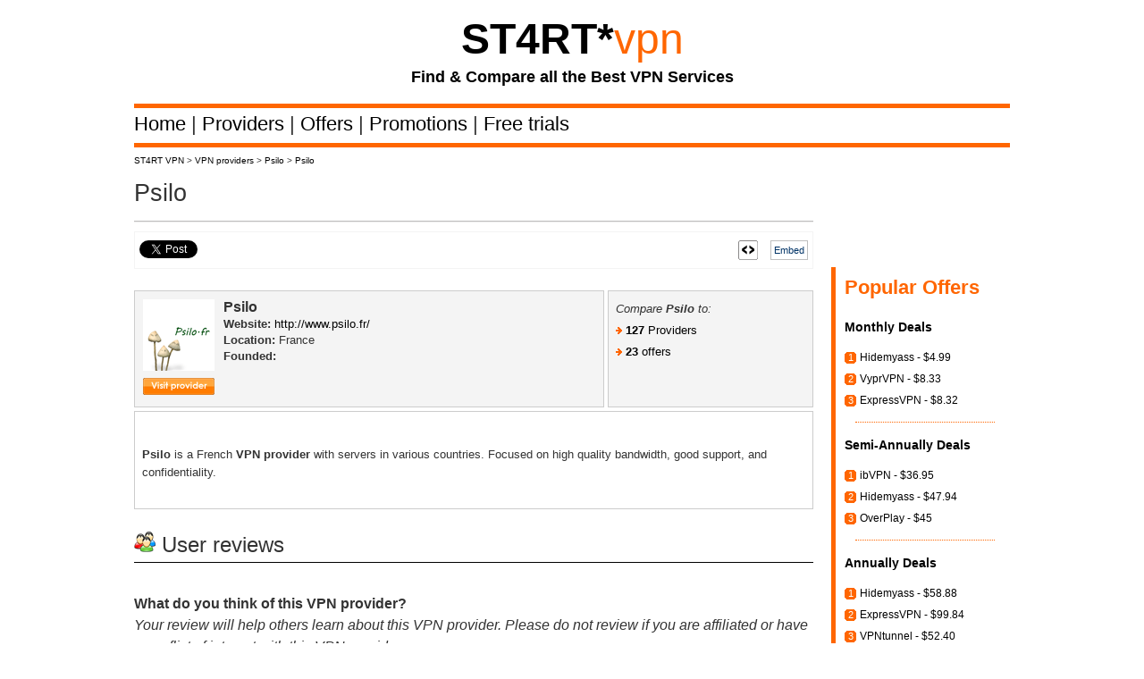

--- FILE ---
content_type: text/html; charset=UTF-8
request_url: http://www.start-vpn.com/vpn-providers/psilo/psilo/
body_size: 7525
content:
<!DOCTYPE HTML PUBLIC "-//W3C//DTD HTML 4.01//EN" "http://www.w3.org/TR/html4/strict.dtd">
<html xmlns="http://www.w3.org/1999/xhtml" dir="ltr" lang="en-US">
<head profile="http://gmpg.org/xfn/11">
<script type="text/javascript">var _sf_startpt=(new Date()).getTime()</script>
<meta http-equiv="Content-Type" content="text/html; charset=UTF-8" />
<title>VPN Service - Psilo - Prices and user reviews | START VPN - Compare &amp; Find all the Best VPN Service &amp; VPN Reviews</title>
<link rel="shortcut icon" href="http://www.start-vpn.com/wp-content/themes/classifiedtheme/thumbs/favicon.ico" type="image/x-icon" />

	
<link rel="alternate" type="application/rss+xml" title="START VPN - Compare &amp; Find all the Best VPN Service &amp; VPN Reviews &raquo; Psilo Comments Feed" href="http://www.start-vpn.com/vpn-providers/psilo/psilo/feed/" />
<link rel='stylesheet' id='ez_styles-css'  href='http://www.start-vpn.com/wp-content/plugins/ez-overlay/style.css?ver=2.9.2' type='text/css' media='' />
<link rel='stylesheet' id='wp-pagenavi-css'  href='http://www.start-vpn.com/wp-content/plugins/wp-pagenavi/pagenavi-css.css?ver=2.60' type='text/css' media='all' />
<script type='text/javascript' src='http://www.start-vpn.com/wp-includes/js/comment-reply.js?ver=20090102'></script>
<script type='text/javascript' src='http://www.start-vpn.com/wp-content/plugins/ez-overlay/ez-overlay.min.js?ver=2.9.2'></script>
<link rel='index' title='START VPN - Compare &amp; Find all the Best VPN Service &amp; VPN Reviews' href='http://www.start-vpn.com' />
<link rel='start' title='OverPlay' href='http://www.start-vpn.com/vpn-providers/overplay/overplay/' />
<link rel='prev' title='Happy VPN' href='http://www.start-vpn.com/vpn-providers/happy-vpn/happy-vpn/' />
<link rel='next' title='Ideal VPN' href='http://www.start-vpn.com/vpn-providers/ideal-vpn/ideal-vpn/' />

<!-- All in One SEO Pack 1.6.13.2 by Michael Torbert of Semper Fi Web Design[347,444] -->
<meta name="description" content="Find and compare prices on Psilo among VPN providers, read user and expert reviews and use our easy price comparison to help you find the best deal online at START-vpn." />
<meta name="keywords" content="psilo, psilo price, psilo review, vpn, personal vpn, vpn service, vpn provider, internet security, online privacyfind and compare prices on overplay among vpn providers, read user and expert reviews and use our easy price comparison to help you find the best deal online at start-vpn." />
<link rel="canonical" href="http://www.start-vpn.com/vpn-providers/psilo/psilo/" />
<!-- /all in one seo pack -->
<link rel="stylesheet" href="http://disqus.com/stylesheets/start-vpn/disqus.css?v=2.0" type="text/css" media="screen" /><link rel="shortlink" href="http://wp.me/s1g13j-psilo" /><!-- ********************** CSS  ***********************/
/****************************************************************************** -->
<link rel="stylesheet" href="http://www.start-vpn.com/wp-content/themes/classifiedtheme/style.css" type="text/css" media="screen" />
<link href="http://www.start-vpn.com/wp-content/themes/classifiedtheme/themes/css/960.css" type="text/css" rel="stylesheet" /><!--Link to the 960 grid css file-->
<link href="http://www.start-vpn.com/wp-content/themes/classifiedtheme/themes/css/nav.css" type="text/css" rel="stylesheet" /><!--Link to the navigation css file-->
<link href="http://www.start-vpn.com/wp-content/themes/classifiedtheme/themes/css/infobulle.css" type="text/css" rel="stylesheet" />
<link rel="pingback" href="http://www.start-vpn.com/xmlrpc.php" />  
<link rel="shortcut icon" href="http://www.start-vpn.com/wp-content/themes/classifiedtheme/thumbs/favicon.ico" type="image/x-icon" /> 
<!-- ********************** JAVASCRIPT  ***********************/
/****************************************************************************** -->

<script type="text/javascript" src="http://w.sharethis.com/button/buttons.js"></script>
<script type="text/javascript" src="http://platform.twitter.com/widgets.js"></script>
<script type="text/javascript">stLight.options({publisher:'c72cdfcb-0af3-442b-9098-55c44aa0aba1'});</script>
<script type="text/javascript">
function gotoUrl(url) {
  if (url == "")
    return;
  location.href = url;
}
function newWin(url) {
  // url of this function should have the format: "target,URL".
  if (url == "")
    return;
  window.open(url.substring(url.indexOf(",") + 1, url.length), 
	url.substring(0, url.indexOf(",")));
}
</script>
<script type="text/javascript" src="http://www.start-vpn.com/wp-content/themes/classifiedtheme/themes/js/jquery-1.3.2.min.js"></script> 
<script type="text/javascript" src="http://www.start-vpn.com/wp-content/themes/classifiedtheme/themes/js/superfish.js"></script>
<script type="text/javascript" src="http://www.start-vpn.com/wp-content/themes/classifiedtheme/themes/js/infobulle.js"></script>
 


	<link href="http://www.start-vpn.com/wp-content/themes/classifiedtheme/themes/Nice-Ads-Black/css/styles.css" type="text/css" rel="stylesheet" />
	<!--[if IE 6]>
	<link rel="stylesheet" type="text/css" href="http://www.start-vpn.com/wp-content/themes/classifiedtheme/themes/ie6.css" />
	<![endif]-->
	<!--[if IE 7]>
	<link rel="stylesheet" type="text/css" href="http://www.start-vpn.com/wp-content/themes/classifiedtheme/themes/ie7.css" />
	<![endif]-->
 	<!--[if IE 8]>
	<link rel="stylesheet" type="text/css" href="http://www.start-vpn.com/wp-content/themes/classifiedtheme/themes/ie8.css" />
	<![endif]-->
	<script type="text/javascript" src="http://www.start-vpn.com/wp-content/themes/classifiedtheme/themes/js/classifiedstheme.js"></script>
    
	 

	
	
			<link href="http://www.start-vpn.com/wp-content/themes/classifiedtheme/images/prettyPhoto/prettyPhoto.css" type="text/css" rel="stylesheet" />
		<script src="http://www.start-vpn.com/wp-content/themes/classifiedtheme/images/prettyPhoto/jquery.prettyPhoto.js" type="text/javascript"></script>
	
	<!--<script type="text/javascript">function handleError() {return true;}window.onerror = handleError;</script>-->
	

    
</head>

<body style="background:#FFFFFF;">

﻿
<!-- ********************** CLASSIFIED THEME TOP NAVIGATION  ***********************/
/****************************************************************************** -->

  	<div id="header">


    <div id="headerContent">

	

      <h1 id="logoImage" style="text-align:center;">

				<a style=" text-decoration:none;" alt="START VPN - VPN Comparison Engine" title="START VPN - VPN Comparison Engine" style="text-decoration: none;" href="http://www.start-vpn.com/">
	
					<span style="font-family:Century Gothic,sans-serif; font-size:48px; font-weight:bold; text-align:center; color:#000;">ST4RT</span><span style="font-size:48px; font-weight:bold; color:#000; font-family:Arial, Helvetica, sans-serif;">*</span></a><a style=" text-decoration:none;" alt="START VPN - VPN Comparison Engine" title="START VPN - VPN Comparison Engine" style="text-decoration: none;" href="http://www.start-vpn.com/"><span style="font-family:Century Gothic,sans-serif; font-size:48px; color:#FF6600;">vpn</span></a><br /><br /><span style="font-family:Century Gothic,sans-serif; font-size:18px; color:#000000; font-weight:bold;">Find & Compare all the Best VPN Services</span><br /><br />
	
				
								
				
				 
			</h1>      	


	</div><div class="clear"></div>

    </div>
<hr style="border: medium none; margin: 0px auto; height: 5px; color: #f00101; background-color: #FF6600; width: 980px;" />

<!-- ********************** CLASSIFIED MAIN CONTENT AREA  ***********************/
/****************************************************************************** -->


 <div id="container">

   <div id="headerContent">



<table border="0" cellspacing="0" cellpadding="0">
<tr height="10"><td></td></tr>
<tr><td></td></tr>
</table> 
<div style="margin-bottom:0px;">
</div>	
<ul style="margin-top:0px;">
	<li class="nav"><a class="nav" href="http://www.start-vpn.com/">Home </a>| </li>
    <li class="nav"><a class="nav" href="http://www.start-vpn.com/category/vpn-providers/?type=1&orderby=meta_value_number&key=hits&order=desc/">Providers </a>| </li>
	<li class="nav"><a class="nav" href="http://www.start-vpn.com/category/vpn-offers/?type=0&orderby=meta_value_number&key=hits&order=desc/">Offers </a>| </li>     <li class="nav"><a class="nav" href="http://www.start-vpn.com/tag/promotion/?type=0&orderby=meta_value&key=hits&order=desc">Promotions </a>| </li>
	<li class="nav"><a class="nav" href="http://www.start-vpn.com/tag/free-trial/?type=0&orderby=meta_value&key=hits&order=desc">Free trials </a></li>
	</ul>
		   
</div>

<hr style="border: medium none; margin: 10px auto; height: 5px; color: #f00101; background-color: #FF6600; width: 980px;" />
<div id="content">
	
	
	
	
	
	


<div class="classifiedtheme-content_single" style="margin-top:0px;">
<style>
ol, ul { list-style-type:disc; margin-left:0px; }
</style>


<!-- ********************** CLASSIFIED THEME MAINPAGE ***********************/
/****************************************************************************** -->

 
<div style="padding:0px; background:#fff; border:0px solid #666; line-height:24px;">

	<div style="font-size:10px; height:10px; line-height:10px; float:left; margin-bottom:10px;">
<!-- Breadcrumb NavXT 3.5.1 -->
<a title="Go to ST4RT VPN." href="http://www.start-vpn.com">ST4RT VPN</a> > <a title="Go to VPN providers." href="http://www.start-vpn.com/category/vpn-providers/">VPN providers</a> > <a title="Go to Psilo." href="http://www.start-vpn.com/category/vpn-providers/psilo/">Psilo</a> > <a title="Go to Psilo." href="">Psilo</a>	</div>

<br />

	<h2 class="underlined" style="margin-top:0px; font-family:Century Gothic,sans-serif;">
		
	Psilo</h2>
	
	
<div id="my-overlay1" class="ez-overlay"><h2><textarea rows="9" cols="70" ><IFRAME SRC="http://www.start-vpn.com/vpn-providers/psilo/psilo/?embed=embed" WIDTH="765" HEIGHT="1600" scrolling="auto">
<a href="http://www.start-vpn.com/vpn-providers/psilo/psilo/?embed=embed">VPN website</a></IFRAME>
<NOFRAMES> <a href="http://www.start-vpn.com/vpn-providers/psilo/psilo/?embed=embed">VPN website</a> </NOFRAMES></textarea></h2></div>
<div style="width:99.8%; border:1px solid #F4F4F4; height:40px;"><div style="margin-top:9px; float:left; margin-left:5px; width:95px;"><a href="http://twitter.com/share" style="margin-top:100px;" class="twitter-share-button" data-count="horizontal" data-via="STARTvpn" >Tweet</a></div><div style="margin-top:6px; float:left;"><span style="margin-top:8px;" class="st_facebook_hcount" displayText="Share"></span></div><div style="margin-top:7px; float:left;"><span style="margin-top:8px;" class="st_sharethis_hcount" displayText="Share"></span></div><span style="cursor:pointer; color:#036; float:right; width:83px;" onclick="ezFade('my-overlay1');"><img style="margin-top:9px;" src="http://www.start-vpn.com/wp-content/themes/classifiedtheme/thumbs/embed.gif" title="embed" alt="embed"> <div style="margin-top:8px; float:right; margin-left:5px; margin-right:5px;"><span style="-moz-border-radius:2px 2px 2px 2px; background-image:url('http://w.sharethis.com/images/gradient-mid-bar.gif'); background-repeat:repeat-x; border:1px solid #BFBFBF; display:inline-block; font-family:serif; font-size:16px; line-height:16px; padding:2px 3px; font-family: Verdana,Helvetica,sans-serif; font-size:11px; text-align:center; ">Embed</span></div></span></div><br />

	<script type="text/javascript">
	// <![CDATA[
		var disqus_shortname = 'start-vpn';
		var disqus_domain = 'disqus.com';
		(function () {
			var nodes = document.getElementsByTagName('span');
			for (var i = 0, url; i < nodes.length; i++) {
				if (nodes[i].className.indexOf('dsq-postid') != -1) {
					nodes[i].parentNode.setAttribute('data-disqus-identifier', nodes[i].getAttribute('rel'));
					url = nodes[i].parentNode.href.split('#', 1);
					if (url.length == 1) url = url[0];
					else url = url[1]
					nodes[i].parentNode.href = url + '#disqus_thread';
				}
			}
			var s = document.createElement('script'); s.async = true;
			s.type = 'text/javascript';
			s.src = 'http://' + disqus_domain + '/forums/' + disqus_shortname + '/count.js';
			(document.getElementsByTagName('HEAD')[0] || document.getElementsByTagName('BODY')[0]).appendChild(s);
		}());
	//]]>
	</script>
	<div style="margin-bottom:40px; width:69%; height:129px;  background-color:#F4F4F4; display:inline; float:left; border:1px solid #CCCCCC;" ><div style="margin-top:9px; margin-left:9px;"><a style="float:left;" href="http://www.psilo.fr/ " target="_blank" title="Psilo"><img style=" margin-right:10px;" src="http://www.start-vpn.com/wp-content/themes/classifiedtheme/thumbs/mini_logo_psilo.gif" title="Psilo" alt="Psilo"><br /><img src="http://www.start-vpn.com/wp-content/themes/classifiedtheme/thumbs/buybtn_header_visit_provider.png" alt="Visit Psilo" title="Visit Psilo"></a><div style="font-size:13px; line-height:18px;"> <b style="font-size:16px;">Psilo</b><br /><b>Website:</b> <a target="_blank" href="http://www.psilo.fr/ ">http://www.psilo.fr/</a> <br /><b>Location:</b> France<br /> <b>Founded:</b> <br /><div style="margin-top:15px;"></div><div style="margin-left:5px;">
				</div>
	</a>
	</div>
	
	
	
	<br /></div></div>
    <div style="float:right; width:30%; height:129px;  background-color:#F4F4F4; display:inline; line-height:18px; border:1px solid #CCCCCC;"><div style="margin-top:8px; margin-left:8px;"><i style="line-height:24px;">Compare <b>Psilo</b> to:</i><br /><img src="http://www.start-vpn.com/wp-content/themes/classifiedtheme/thumbs/arrow_go.gif"> <a style="line-height:24px;" href="http://www.start-vpn.com/category/vpn-providers/?type=1&orderby=meta_value_number&key=hits&order=desc"><b>127</b> Providers</a><br /><img src="http://www.start-vpn.com/wp-content/themes/classifiedtheme/thumbs/arrow_go.gif"> <a style="line-height:24px;" href="http://www.start-vpn.com/category/vpn-offers/?type=0&orderby=meta_value_number&key=hits&order=desc"><b>23</b> offers</a><br />   <br/>
	<!-- AFFILIATE BUY BUTTON -->
	
	
	</span></div></div><br /><br /><br /><br /><br /><div style="margin-bottom:15px;"></div>
		
				
	
	<div class="entry" style="background-color:#FFFFFF; margin-bottom:0px; border:1px solid #CCCCCC; border-bottom:none; ">
		<table width="100%" border="0"><tr><td>
		<p><strong>Psilo</strong> is a French <strong>VPN provider</strong> with servers in various countries. Focused on high quality bandwidth, good support, and confidentiality.</p>
</td>
 		</tr></table>

	</div>
	<div class="clear"></div>
    <div class="entry" style="background-color:#FFFFFF; margin-bottom:0px; border:1px solid #CCCCCC; border-top:none; ">

	
	
	<!-- AFFILIATE BUY BUTTON -->
	



	
</div>

	
 	<div class="clear"></div>           <input type="bouton" style="visibility:hidden;" name ="commentlist" id="commentlist" />
		<h3><img src="../../../wp-content/themes/classifiedtheme/thumbs/icon_reviews.png" alt="" /> User reviews</h3>
<hr style="border: medium none; margin-bottom:10px; height: 1px; color: #000000; background-color: #000000; width: 100%;" /> 	<p style="font-size:16px; font-family:Century Gothic,sans-serif;"><br/><b>What do you think of this VPN provider?<br /></b><i>Your review will help others learn about this VPN provider. Please do not review if you are affiliated or have a conflict of interest with this VPN provider.</i></p><span style="color:red;">Please, write your review in your language.</span><br /><br />
<div id="disqus_thread">
					<div id="dsq-content">
			<ul id="dsq-comments">
				</ul>
		</div>
	</div>

<a href="http://disqus.com" class="dsq-brlink">blog comments powered by <span class="logo-disqus">Disqus</span></a>

<script type="text/javascript">
/* <![CDATA[ */
	var disqus_url = 'http://www.start-vpn.com/vpn-providers/psilo/psilo/ ';
	var disqus_identifier = '176 http://fr.start-vpn.com/?p=176';
	var disqus_container_id = 'disqus_thread';
	var disqus_domain = 'disqus.com';
	var disqus_shortname = 'start-vpn';
	var disqus_title = "Psilo";
		var disqus_config = function () {
	    var config = this; // Access to the config object

	    /* 
	       All currently supported events:
	        * preData — fires just before we request for initial data
	        * preInit - fires after we get initial data but before we load any dependencies
	        * onInit  - fires when all dependencies are resolved but before dtpl template is rendered
	        * afterRender - fires when template is rendered but before we show it
	        * onReady - everything is done
	     */

		config.callbacks.preData.push(function() {
			// clear out the container (its filled for SEO/legacy purposes)
			document.getElementById(disqus_container_id).innerHTML = '';
		});
				config.callbacks.onReady.push(function() {
			// sync comments in the background so we don't block the page
			DISQUS.request.get('?cf_action=sync_comments&post_id=176');
		});
					};
	var facebookXdReceiverPath = 'http://www.start-vpn.com/wp-content/plugins/disqus-comment-system/xd_receiver.htm';
/* ]]> */
</script>

<script type="text/javascript">
/* <![CDATA[ */
	var DsqLocal = {
		'trackbacks': [
		],
		'trackback_url': "http:\/\/www.start-vpn.com\/vpn-providers\/psilo\/psilo\/trackback\/"	};
/* ]]> */
</script>

<script type="text/javascript">
/* <![CDATA[ */
(function() {
	var dsq = document.createElement('script'); dsq.type = 'text/javascript';
	dsq.async = true;
	dsq.src = 'http://' + disqus_shortname + '.' + disqus_domain + '/embed.js?pname=wordpress&pver=2.61';
	(document.getElementsByTagName('head')[0] || document.getElementsByTagName('body')[0]).appendChild(dsq);
})();
/* ]]> */
</script>
</div>
	
	 
	
	 <hr style="border: medium none; margin-bottom:10px; height: 1px; color: #000000; background-color: #000000; width: 100%;" />
	<p style="text-align:center;"><a href="http://www.psilo.fr/ " target="_blank">
	  <img alt="Visit Psilo" title="Visit Psilo" src="http://www.start-vpn.com/wp-content/themes/classifiedtheme/images/buybtn.png">
	</a></p>


	
</div>


<!-- ********************** CLASSIFIED SIDEBAR ***********************/
/****************************************************************************** -->




<div class="classifiedtheme_big_sidebar" style="margin-top:56px;">


<!-- ********************** CLASSIFIED THEME PICTURE GALLERY ***********************/
/****************************************************************************** -->

	



<!--
<div class="classifiedtheme_sidebar" style="margin-top: 16px; margin-bottom:10px; border:5px solid #FF6600; width:190px;">
<div class="classifiedtheme_sidebar" style="margin-top: 0px; width:190px;"> 
<div id="sidebar" role="complementary"> 
<div> 
<div class="widgetblock widget_text" style="background-color:#fff;"> 
<h2 style="font-family: Century Gothic,sans-serif;">Best Monthly VPN Deals</h2>
 <div class="textwidget" style="margin-top:15px;">

  <span style="background-image:url(http://www.start-vpn.com/wp-content/themes/classifiedtheme/thumbs/icon_list_orange.gif); background-repeat:no-repeat; padding:0px 4px 3px 4px; font-size:11px; color:white;"> 1</span>

 <a href="http://www.start-vpn.com/?p=16383" style="text-decoration:none; color:#000"> Hidemyass - $4.99</a><br />  <span style="background-image:url(http://www.start-vpn.com/wp-content/themes/classifiedtheme/thumbs/icon_list_orange.gif); background-repeat:no-repeat; padding:0px 4px 3px 4px; font-size:11px; color:white;"> 2</span>

 <a href="http://www.start-vpn.com/?p=1294" style="text-decoration:none; color:#000"> VyprVPN - $8.33</a><br />  <span style="background-image:url(http://www.start-vpn.com/wp-content/themes/classifiedtheme/thumbs/icon_list_orange.gif); background-repeat:no-repeat; padding:0px 4px 3px 4px; font-size:11px; color:white;"> 3</span>

 <a href="http://www.start-vpn.com/?p=698" style="text-decoration:none; color:#000"> ExpressVPN - $8.32</a><br />  <hr style="border: medium none; margin-top: 5px; height: 1px; color: #FF6600; background-color: #FF6600; width: 100%;">
<div class="widgetblock widget_text" style="background-color:#fff; padding:0px;"><a style="float:right; text-decoration:none; font-size:12px; color:#000;" href="http://www.start-vpn.com/category/vpn-offers/?type=0&orderby=meta_value&key=hits&order=desc"><img src="../../../wp-content/themes/classifiedtheme/thumbs/arrow_go.gif"> All Monthly VPN Deals</a></span>
<br />
 </div>
 
 
 </div>
</div>
</div>
</div>
</div></div>

-->

<div class="classifiedtheme_sidebar" style="margin-top: 16px; margin-bottom:10px; border-left:5px solid #cccccc; width:195px;">
<div class="classifiedtheme_sidebar" style="margin-top: 0px; width:190px;"> 
<div id="sidebar" role="complementary"> 
<div> 

</div>
</div>
</div>
</div>

<div class="classifiedtheme_sidebar" style="margin-top: 16px; margin-bottom:10px; border-left:5px solid #cccccc; width:195px;">
<div class="classifiedtheme_sidebar" style="margin-top: 0px; width:190px;"> 
<div id="sidebar" role="complementary"> 
<div> 

</div>
</div>
</div>
</div>

<div class="classifiedtheme_sidebar" style="margin-top: 16px; margin-bottom:10px; border-left:5px solid #ff6600; width:195px;">
<div class="classifiedtheme_sidebar" style="margin-top: 0px; width:190px;"> 
<div id="sidebar" role="complementary"> 
<div> 
<div class="widgetblock widget_text" style="background-color:#fff;"> 
<h2 style="font-family: Century Gothic,sans-serif; font-weight:bold; font-size:22px; color:#ff6600;">Popular Offers</h2>

 <div class="textwidget" style="margin-top:15px; margin-bottom:10px;">
 
 <div style="font-size:14px; font-weight:bold; font-family: Century Gothic,sans-serif; margin-bottom:10px;"><a href="http://www.start-vpn.com/tag/1-month/?type=0&orderby=meta_value&key=hits&order=desc&aff=1">Monthly Deals</a></div>

  <span style="background-image:url(http://www.start-vpn.com/wp-content/themes/classifiedtheme/thumbs/icon_list_orange.gif); background-repeat:no-repeat; padding:0px 4px 3px 4px; font-size:11px; color:white;"> 1</span>

 <a href="http://www.start-vpn.com/?p=16383" style="text-decoration:none; color:#000;"> Hidemyass - $4.99</a><br />  <span style="background-image:url(http://www.start-vpn.com/wp-content/themes/classifiedtheme/thumbs/icon_list_orange.gif); background-repeat:no-repeat; padding:0px 4px 3px 4px; font-size:11px; color:white;"> 2</span>

 <a href="http://www.start-vpn.com/?p=1294" style="text-decoration:none; color:#000;"> VyprVPN - $8.33</a><br />  <span style="background-image:url(http://www.start-vpn.com/wp-content/themes/classifiedtheme/thumbs/icon_list_orange.gif); background-repeat:no-repeat; padding:0px 4px 3px 4px; font-size:11px; color:white;"> 3</span>

 <a href="http://www.start-vpn.com/?p=698" style="text-decoration:none; color:#000;"> ExpressVPN - $8.32</a><br />  
 <div style="border-top: 1px dotted; color:#FF6600; height: 1px; line-height: 1px; margin: 12px;"> </div>

  <div style="font-size:14px; font-weight:bold; font-family: Century Gothic,sans-serif; margin-bottom:10px;"><a href="http://www.start-vpn.com/tag/6-months/?type=0&orderby=meta_value&key=hits&order=desc&aff=1">Semi-Annually Deals</a></div>
 
   <span style="background-image:url(http://www.start-vpn.com/wp-content/themes/classifiedtheme/thumbs/icon_list_orange.gif); background-repeat:no-repeat; padding:0px 4px 3px 4px; font-size:11px; color:white;"> 1</span>

 <a href="http://www.start-vpn.com/?p=712" style="text-decoration:none; color:#000;"> ibVPN - $36.95</a><br />  <span style="background-image:url(http://www.start-vpn.com/wp-content/themes/classifiedtheme/thumbs/icon_list_orange.gif); background-repeat:no-repeat; padding:0px 4px 3px 4px; font-size:11px; color:white;"> 2</span>

 <a href="http://www.start-vpn.com/?p=16383" style="text-decoration:none; color:#000;"> Hidemyass - $47.94</a><br />  <span style="background-image:url(http://www.start-vpn.com/wp-content/themes/classifiedtheme/thumbs/icon_list_orange.gif); background-repeat:no-repeat; padding:0px 4px 3px 4px; font-size:11px; color:white;"> 3</span>

 <a href="http://www.start-vpn.com/?p=147" style="text-decoration:none; color:#000;"> OverPlay - $45</a><br />  
 
  <div style="border-top: 1px dotted; color:#FF6600; height: 1px; line-height: 1px; margin: 12px;"> </div>

  <div style="font-size:14px; font-weight:bold; font-family: Century Gothic,sans-serif; margin-bottom:10px;"><a href="http://www.start-vpn.com/tag/12-months/?type=0&orderby=meta_value&key=hits&order=desc&aff=1">Annually Deals</a></div>  
 
   <span style="background-image:url(http://www.start-vpn.com/wp-content/themes/classifiedtheme/thumbs/icon_list_orange.gif); background-repeat:no-repeat; padding:0px 4px 3px 4px; font-size:11px; color:white;"> 1</span>

 <a href="http://www.start-vpn.com/?p=16383" style="text-decoration:none; color:#000;"> Hidemyass - $58.88</a><br />  <span style="background-image:url(http://www.start-vpn.com/wp-content/themes/classifiedtheme/thumbs/icon_list_orange.gif); background-repeat:no-repeat; padding:0px 4px 3px 4px; font-size:11px; color:white;"> 2</span>

 <a href="http://www.start-vpn.com/?p=698" style="text-decoration:none; color:#000;"> ExpressVPN - $99.84</a><br />  <span style="background-image:url(http://www.start-vpn.com/wp-content/themes/classifiedtheme/thumbs/icon_list_orange.gif); background-repeat:no-repeat; padding:0px 4px 3px 4px; font-size:11px; color:white;"> 3</span>

 <a href="http://www.start-vpn.com/?p=651" style="text-decoration:none; color:#000;"> VPNtunnel - $52.40</a><br />  
 
 <!--
  <hr style="border: medium none; margin-top: 5px; height: 1px; color: #FF6600; background-color: #FF6600; width: 100%;">
<div class="widgetblock widget_text" style="background-color:#fff; padding:0px;"><a style="float:right; text-decoration:none; font-size:12px; color:#000;" href="http://www.start-vpn.com/tag/12-months/?type=0&orderby=meta_value&key=hits&order=desc"><img src="../../../wp-content/themes/classifiedtheme/thumbs/arrow_go.gif"> All Annual VPN Deals</a></span>
<br />
 </div>
 -->
 
 </div>
</div>
</div>
</div>
</div></div>



<!--

<div class="classifiedtheme_sidebar" style="margin-top: 10px; margin-bottom:10px; border:1px solid #000000; width:198px;">
<div class="classifiedtheme_sidebar" style="margin-top: 0px; width:198px;"> 
<div id="sidebar" role="complementary"> 
<div> 
<div class="widgetblock widget_text" style="background-color:black;">
<h5 style="color:black; font-size:17px; color:#FFF; padding:0px;" class="title decorator">Best VPN Providers</h5>
 <div class="textwidget" style="font-size:15px;">
<br />
   <span style="background-image:url(http://www.start-vpn.com/wp-content/themes/classifiedtheme/thumbs/icon_list_orange.gif); background-repeat:no-repeat; padding:0px 4px 3px 4px; font-size:11px; color:white;"> 1</span>
 <a href="http://www.start-vpn.com/?p=578" style="text-decoration:none; color:white;"> Astrill</a><br />   <span style="background-image:url(http://www.start-vpn.com/wp-content/themes/classifiedtheme/thumbs/icon_list_orange.gif); background-repeat:no-repeat; padding:0px 4px 3px 4px; font-size:11px; color:white;"> 2</span>
 <a href="http://www.start-vpn.com/?p=108" style="text-decoration:none; color:white;"> Hide My Ass!</a><br />   <span style="background-image:url(http://www.start-vpn.com/wp-content/themes/classifiedtheme/thumbs/icon_list_orange.gif); background-repeat:no-repeat; padding:0px 4px 3px 4px; font-size:11px; color:white;"> 3</span>
 <a href="http://www.start-vpn.com/?p=80" style="text-decoration:none; color:white;"> VyprVPN</a><br /> <hr style="border: medium none; margin-top: 5px; height: 1px; color: #FF6600; background-color: #FF6600; width: 100%;">
<div class="widgetblock widget_text" style="background-color:black; padding:0px;"><a style="float:right; text-decoration:none; font-size:12px; color:white;" href="http://www.start-vpn.com/category/vpn-providers/?type=1&orderby=meta_value&key=hits&order=desc"><img src="../../../wp-content/themes/classifiedtheme/thumbs/arrow_go.gif"> All providers</a></span>
<br />
 </div>
 
 </div>
</div>
</div>
</div>
</div></div>

-->

<!--
<div class="classifiedtheme_sidebar" style="margin-top: 10px; margin-bottom:10px; border:5px solid #FF6600; width:190px;">
<div class="classifiedtheme_sidebar" style="margin-top: 0px; width:190px;"> 
<div id="sidebar" role="complementary"> 
<div> 
<div class="widgetblock widget_text" style="background-color:#fff;"> 
<h3 style="font-family: Century Gothic,sans-serif;">Popular Monthly Deals</h3>
 <div class="textwidget" style="margin-top:15px;">

  <span style="background-image:url(http://www.start-vpn.com/wp-content/themes/classifiedtheme/thumbs/icon_list_orange.gif); background-repeat:no-repeat; padding:0px 4px 3px 4px; font-size:11px; color:white;"> 1</span>
  <a href="http://www.start-vpn.com/?p=16383" style="text-decoration:none; color:"000;"> Hidemyass - 57% off</a><br />  <span style="background-image:url(http://www.start-vpn.com/wp-content/themes/classifiedtheme/thumbs/icon_list_orange.gif); background-repeat:no-repeat; padding:0px 4px 3px 4px; font-size:11px; color:white;"> 2</span>
  <a href="http://www.start-vpn.com/?p=147" style="text-decoration:none; color:"000;"> OverPlay - 15% off</a><br />  <span style="background-image:url(http://www.start-vpn.com/wp-content/themes/classifiedtheme/thumbs/icon_list_orange.gif); background-repeat:no-repeat; padding:0px 4px 3px 4px; font-size:11px; color:white;"> 3</span>
  <a href="http://www.start-vpn.com/?p=17664" style="text-decoration:none; color:"000;"> PureVPN - 20% off</a><br />  <hr style="border: medium none; margin-top: 5px; height: 1px; color: #FF6600; background-color: #FF6600; width: 100%;">
<div class="widgetblock widget_text" style="background-color:#fff; padding:0px;"><a style="float:right; text-decoration:none; font-size:12px; color:#000;" href="http://www.start-vpn.com/tag/promotion/?type=0&orderby=meta_value&key=hits&order=desc"><img src="../../../wp-content/themes/classifiedtheme/thumbs/arrow_go.gif"> All Monthly VPN Deals</a></span>
<br />
 </div>
 
 
 
 </div>
</div>
</div>
</div>
</div></div>

-->
<!--

<div class="classifiedtheme_sidebar" style="margin-top: 10px; margin-bottom:10px; border:1px solid #939393; width:198px;">
<div class="classifiedtheme_sidebar" style="margin-top: 0px; width:198px;"> 
<div id="sidebar" role="complementary"> 
<div> 
<div class="widgetblock widget_text" style="background-color:#939393;"> 
<h5 style="color:black; font-size:17px; color:#FFF; padding:0px;" class="title decorator">Best VPN Free Trials</h5>
 <div class="textwidget" style="font-size:15px;">
 <br />
  <span style="background-image:url(http://www.start-vpn.com/wp-content/themes/classifiedtheme/thumbs/icon_list_orange.gif); background-repeat:no-repeat; padding:0px 4px 3px 4px; font-size:11px; color:white;"> 1</span>
  <a href="http://www.start-vpn.com/?p=16383" style="text-decoration:none; color:white;"> Hidemyass - 30 days</a><br />  <span style="background-image:url(http://www.start-vpn.com/wp-content/themes/classifiedtheme/thumbs/icon_list_orange.gif); background-repeat:no-repeat; padding:0px 4px 3px 4px; font-size:11px; color:white;"> 2</span>
  <a href="http://www.start-vpn.com/?p=1294" style="text-decoration:none; color:white;"> VyprVPN - 3 days</a><br />  <span style="background-image:url(http://www.start-vpn.com/wp-content/themes/classifiedtheme/thumbs/icon_list_orange.gif); background-repeat:no-repeat; padding:0px 4px 3px 4px; font-size:11px; color:white;"> 3</span>
  <a href="http://www.start-vpn.com/?p=698" style="text-decoration:none; color:white;"> ExpressVPN - 30 days</a><br />  <hr style="border: medium none; margin-top: 5px; height: 1px; color: #FF6600; background-color: #FF6600; width: 100%;">
<div class="widgetblock widget_text" style="background-color:#939393; padding:0px;"><a style="float:right; text-decoration:none; font-size:12px; color:white;" href="http://www.start-vpn.com/tag/free-trial/?type=0&orderby=meta_value&key=hits&order=desc"><img src="../../../wp-content/themes/classifiedtheme/thumbs/arrow_go.gif"> All free trials</a></span>
<br />
 </div>
 
 </div>
</div>
</div>
</div>
</div></div>

-->
<div class="classifiedtheme_sidebar" style="margin-top: 16px; margin-bottom:10px; border-left:5px solid #000000; width:195px;">
<div class="classifiedtheme_sidebar" style="margin-top: 0px; width:190px;"> 
<div id="sidebar" role="complementary"> 
<div> 
<div class="widgetblock widget_text" style="background-color:#fff;"> 
<h2 style="font-family: Century Gothic,sans-serif; font-weight:bold; font-size:22px; color:#000000;">Best Providers</h2>

 <div class="textwidget" style="margin-top:15px; margin-bottom:10px;">
 
 <div style="font-size:14px; font-weight:bold; font-family: Century Gothic,sans-serif; margin-bottom:10px;">Number of IP's Addresses</div>

 


  <span style="background-image:url(http://www.start-vpn.com/wp-content/themes/classifiedtheme/thumbs/icon_list_orange.gif); background-repeat:no-repeat; padding:0px 4px 3px 4px; font-size:11px; color:white;"> 1</span>
  <a href="http://www.start-vpn.com/?p=80" style="text-decoration:none; color:#000;"> VyprVPN - 200,000+ IP's</a><br />  <span style="background-image:url(http://www.start-vpn.com/wp-content/themes/classifiedtheme/thumbs/icon_list_orange.gif); background-repeat:no-repeat; padding:0px 4px 3px 4px; font-size:11px; color:white;"> 2</span>
  <a href="http://www.start-vpn.com/?p=108" style="text-decoration:none; color:#000;"> Hidemyass - 113.990 IP's</a><br />  <span style="background-image:url(http://www.start-vpn.com/wp-content/themes/classifiedtheme/thumbs/icon_list_orange.gif); background-repeat:no-repeat; padding:0px 4px 3px 4px; font-size:11px; color:white;"> 3</span>
  <a href="http://www.start-vpn.com/?p=30" style="text-decoration:none; color:#000;"> Strong VPN - 6.810 IP's</a><br /> </div>

  <div style="border-top: 1px dotted; color:#FF6600; height: 1px; line-height: 1px; margin: 12px;"> </div>

  <div style="font-size:14px; font-weight:bold; font-family: Century Gothic,sans-serif; margin-bottom:10px;">Number of VPN Servers</div>
  
  <div class="textwidget" style="margin-top:15px; margin-bottom:10px;">

  <span style="background-image:url(http://www.start-vpn.com/wp-content/themes/classifiedtheme/thumbs/icon_list_orange.gif); background-repeat:no-repeat; padding:0px 4px 3px 4px; font-size:11px; color:white;"> 1</span>
  <a href="http://www.start-vpn.com/?p=108" style="text-decoration:none; color:#000;"> Hidemyass - 840 Servers</a><br />  <span style="background-image:url(http://www.start-vpn.com/wp-content/themes/classifiedtheme/thumbs/icon_list_orange.gif); background-repeat:no-repeat; padding:0px 4px 3px 4px; font-size:11px; color:white;"> 2</span>
  <a href="http://www.start-vpn.com/?p=80" style="text-decoration:none; color:#000;"> VyprVPN - 700+ Servers</a><br />  <span style="background-image:url(http://www.start-vpn.com/wp-content/themes/classifiedtheme/thumbs/icon_list_orange.gif); background-repeat:no-repeat; padding:0px 4px 3px 4px; font-size:11px; color:white;"> 3</span>
  <a href="http://www.start-vpn.com/?p=30" style="text-decoration:none; color:#000;"> Strong VPN - 400 servers</a><br />  </div>
 
   <div style="border-top: 1px dotted; color:#FF6600; height: 1px; line-height: 1px; margin: 12px;"> </div>

  <div style="font-size:14px; font-weight:bold; font-family: Century Gothic,sans-serif; margin-bottom:10px;">Number of Countries</div>
  
  <div class="textwidget" style="margin-top:15px; margin-bottom:10px;">

  <span style="background-image:url(http://www.start-vpn.com/wp-content/themes/classifiedtheme/thumbs/icon_list_orange.gif); background-repeat:no-repeat; padding:0px 4px 3px 4px; font-size:11px; color:white;"> 1</span>
  <a href="http://www.start-vpn.com/?p=16383" style="text-decoration:none; color:#000;"> Hidemyass - 190 countries</a><br />  <span style="background-image:url(http://www.start-vpn.com/wp-content/themes/classifiedtheme/thumbs/icon_list_orange.gif); background-repeat:no-repeat; padding:0px 4px 3px 4px; font-size:11px; color:white;"> 2</span>
  <a href="http://www.start-vpn.com/?p=698" style="text-decoration:none; color:#000;"> ExpressVPN - 78 countries</a><br />  <span style="background-image:url(http://www.start-vpn.com/wp-content/themes/classifiedtheme/thumbs/icon_list_orange.gif); background-repeat:no-repeat; padding:0px 4px 3px 4px; font-size:11px; color:white;"> 3</span>
  <a href="http://www.start-vpn.com/?p=147" style="text-decoration:none; color:#000;"> OverPlay - 62 countries</a><br />  </div>
  
</div>
</div>
</div>
</div>
</div>


<div class="clear"></div>
 
</div> 
 <div class="clear"><!-- --></div>

<br />
 



</div>



</div>
<div id="footer-wrapper" style="background:#FFFFFF;">
<div style="border-bottom:8px solid #FF6600; border-top:8px solid #FF6600; overflow:hidden; margin:auto; width:980px;">
<h4 style="margin:0 0 8px; font-family:Arial,Helvetica,sans-serif; font-size:12px; margin-top:27px; font-weight:bold; color:#808080;">About START VPN</h4>
<span style="color:#808080; line-height:14px; font-size:12px;">START VPN is a comparison engine that allows you to find a plan, compare your options, decide what's best for you and helps you to save your time & money.<br/><br/>Ultimately, START VPN allows you to make faster and more informed decisions by allowing you to easily compare all the available options and read and write consumer reviews on dozen of VPN Providers.<br/><br/>START VPN is a free service that was launched in 2010 by Skoring & Co, saving you time and money.<br /><br />
</div>
<div id="footer" style="background:#FFFFFF;">

<div style="font-size:12px; color:#000000; font-family:Century Gothic,sans-serif; text-align:center;"><a style="color:#000000;" href="http://www.start-vpn.com/about-start-vpn/">About us</a> | <a style="color:#000000;" href="http://www.start-vpn.com/contact/">Contact us</a> | <a style="color:#000000;" href="http://www.start-vpn.com/frequently-asked-questions/">FAQ</a> | <a style="color:#000000;" href="http://www.start-vpn.com/site-index/">Site index</a> | <a style="color:#000000;" href="http://www.start-vpn.com/terms-of-use/">Terms of use</a> | <a style="color:#000000;" href="http://www.start-vpn.com/legal-notes/">Legal notes</a> | <a style="color:#ff6600; font-weight:bold;" href="http://www.start-vpn.com/add-your-vpn-service/">Add your VPN Services</a></div>
  <div class="clear"></div><br/>
  <div style="text-align:center; float:none; font-size:10px;" id="copy">&copy; Copyright 2025 - Skoring & Co <br/><span style="font-size:12px; font-weight:bold; color:#000; font-family:Arial, Helvetica, sans-serif;">*</span> ST4RT = START in leet speak</div>
</div>
  <div class="clear"></div>
<!--stats_footer_test--><script src="http://stats.wordpress.com/e-202548.js" type="text/javascript"></script>
<script type="text/javascript">
st_go({blog:'18593633',v:'ext',post:'176'});
var load_cmc = function(){linktracker_init(18593633,176,2);};
if ( typeof addLoadEvent != 'undefined' ) addLoadEvent(load_cmc);
else load_cmc();
</script>
<script type="text/javascript">

  var _gaq = _gaq || [];
  _gaq.push(['_setAccount', 'UA-20456543-1']);
  _gaq.push(['_trackPageview']);

  (function() {
    var ga = document.createElement('script'); ga.type = 'text/javascript'; ga.async = true;
    ga.src = ('https:' == document.location.protocol ? 'https://ssl' : 'http://www') + '.google-analytics.com/ga.js';
    var s = document.getElementsByTagName('script')[0]; s.parentNode.insertBefore(ga, s);
  })();

</script>
</body>
</html>


--- FILE ---
content_type: text/css
request_url: http://www.start-vpn.com/wp-content/plugins/ez-overlay/style.css?ver=2.9.2
body_size: 275
content:
.ez-overlay{display:none; position:absolute; z-index:2000; top:50%; left:50%; filter:alpha(opacity=0); -moz-opacity:0; opacity:0; -moz-box-shadow:2px 2px 32px #444; -webkit-box-shadow:2px 2px 24px #444; box-shadow:2px 2px 24px #444; background-color:#FFF; padding:0; margin:0;}
.ez-overlay img,.ez-overlay object{display:block;}
.ez-exit{display:none;position:absolute; z-index:2001; top:0; right:0; width:24px; height:24px; background-image:url(ez-exit-btn.png); cursor:pointer;}

--- FILE ---
content_type: text/css
request_url: http://www.start-vpn.com/wp-content/themes/classifiedtheme/themes/Nice-Ads-Black/css/styles.css
body_size: 2492
content:

/************************* THEME GENERAL STYLES ***********************/
/***********************************************************************/

body {color: #333;padding:0;margin:0;font-family: Arial, Helvetica, sans-serif;font-size:13px;line-height:16px;height:100%; } /*background:url("http://www.start-newsgroup.com/wp-content/themes/classifiedtheme/thumbs/bg_home.jpg") repeat-x scroll center 0px #C2BEBF;*/
p { padding-bottom:12px; }
p.last { padding-bottom:0; } 
a { text-decoration:none; color:#000000; }
a:hover { text-decoration:underline; }
.right {float:right;overflow:hidden;}

/************************ THEME NAVIGATION BAR STYLES ***********************/
/****************************************************************************/
 
#classifiedstheme-nav { position:relative; width:966px; height:90px; margin:0 auto; background:url(../images/navbar.jpg) no-repeat; }
#classifiedstheme-nav #searchbox { position:absolute; width:570px; height:50px; top:20px; left:20px; }
#classifiedstheme-nav #searchbox #searchinside { height:50px;  }
#classifiedstheme-nav #searchbox #searchinside td.text { font-size:20px; height:50px; font-weight:bold; color:white; }
#classifiedstheme-nav #searchbox #searchinside input { font-family:arial; }
#classifiedstheme-nav #searchbox #searchinside select { margin-right:10px; width:210px; font-family:arial; font-size:20px; color:#999; border:1px solid #CCC; }
#classifiedstheme-nav #searchbox #searchinside #s { margin:0 13px 0 10px; width:200px; height:24px; line-height:24px; padding:2px; color:#999; font-size:20px; border:1px solid #CCC; }
#classifiedstheme-nav #searchbox #searchinside #searchfor { padding:0 23px 0 3px; font-size:11px; }
#classifiedstheme-nav #searchbox #searchinside #submit { margin-top:0px; }
#catsearch { margin-top:0px; } 

#home { width:980px; margin:10px auto; overflow: hidden; }
#home .row { width:966px; margin-top:25px; }
#home .top { margin-top:50px; }
#home .row .industry { float:left; width:282px; margin-right:60px; color:#333333; font-size:12px; line-height:18px; }
#home .row .industry a { text-decoration:none; }
#home .row .industry a:hover { text-decoration:underline; }
#home .row .industry a.icon { float:left; display:block; width:50px; height:35px; }
#home .row .industry .links { float:right; width:232px; }
#home .row .industry h3 { padding:0; font-size:22px; line-height:26px; padding-bottom:5px;   }

#home .row .icon1 { background:url(../images/icon1.png) no-repeat 3px 1px; }
#home .row .icon2 { background:url(../images/icon2.png) no-repeat 3px 1px; }
#home .row .icon3 { background:url(../images/icon3.png) no-repeat 3px 1px; }
#home .row .icon4 { background:url(../images/icon4.png) no-repeat 3px 1px; }
#home .row .icon5 { background:url(../images/icon5.png) no-repeat 3px 1px; }
#home .row .icon6 { background:url(../images/icon6.png) no-repeat 3px 1px; }
#home .row .icon7 { background:url(../images/icon7.png) no-repeat 3px 1px; }
#home .row .icon8 { background:url(../images/icon8.png) no-repeat 3px 1px; }
#home .row .icon9 { background:url(../images/icon9.png) no-repeat 3px 1px; }
#home .row .icon10 { background:url(../images/icon10.png) no-repeat 3px 1px; }
#home .row .icon11 { background:url(../images/icon11.png) no-repeat 3px 1px; }
#home .row .icon12 { background:url(../images/icon12.png) no-repeat 3px 1px; }
#home .row .last { margin-right:0; }

.links a { color:#666; }
.links h3 a { color:#333333; }

/********************** THEME HEADER STYLES ***************************/
/**********************************************************************/

#container { width:100%;  padding-bottom:10px;}
#content { width:980px; margin:0 auto; overflow: hidden; }
.classifiedtheme-content { margin-right:0px; padding-right:0px;}
#logo {   position:absolute; top:7px; left:0; } 
#nav { position:absolute; top:114px; left:616px; width:430px; height:21px; }
#nav a { color:#FFFFFF; margin-right:30px; text-decoration:none; font-weight:bold; float:left; }
#nav a:hover { text-decoration:underline; }
#line { width:100%; height:1px; background-color:#CCC; }

/********************** PAGE STYLES ***************************/
/**************************************************************/

#header {min-height:100px;}
#headerContent {margin:0 auto;width:980px;}
h1#logoImage {padding:20px 0 0;} /* Image Based Logo - Ideal height would be bout 60px */
h1#logoText {font-size:45px;font-weight:bold;padding:40px 20px 0 0;line-height:40px;font-family:Trebuchet MS, Verdana, Arial, Helvetica, sans-serif;}
h1#logoText a, h1#logoText a:hover {text-decoration:none;color:#3b4c63;text-shadow: 1px 1px #373a41;} /* Text Based Logo */

/* Top Nav */
#topNav {height:51px;margin:70px 0 0 0;display:inline;font-family: Trebuchet MS, Verdana, Arial, Helvetica, sans-serif;}
#topNav ul li {background: url(../images/top-nav-bg.png) repeat-x;display:inline;float:left;padding:12px 15px 11px 14px;font-weight:bold;font-size:18px;border-right:1px solid #b0bd8f;border-left:1px solid #f0f5e4;border-top:1px solid #cad6ac;display:block;line-height:18px;}
#topNav ul li:hover {background: url(../images/top-nav-hover-bg.png) repeat-x;color:#fff; border-bottom:2px solid #000;}
#topNav li img {margin:0 7px 0 0;vertical-align:text-top;width:21px;height:21px;}
#topNav ul li a {color:#333; text-decoration:none;}
#topNav ul li a:hover {text-decoration:none; color:#fff; border-bottom:2px solid #000;}
#topNav ul li.activetab { border-bottom:2px solid #000; background: url(../images/top-nav-hover-bg.png) repeat-x;color:#fff;}
#topNav ul li.activetab a {color:#fff;text-shadow: 1px 1px #222;}


#widecolumn { margin-right:35px; }
#widecolumn .wrapper { padding: 0px; }

/********************** CLASSIFIEDSTHEME WIDE COLUMN STYLES ***********************/
/***********************************************************************************/

#widecolumn .page-header { height: 36px; padding: 0 11px; padding-left:0px; margin-left:0px;  }
#widecolumn .page-header h2 { font: bold 20px/36px Arial; color: #000; }
#widecolumn .page-header h2 span { font: 14px/36px Arial; color: #777677; }
.h2top { display:none;}

/********************** THEME SIDEBAR STYLES ***********************/
/*******************************************************************/

#sidebar { backgrond: #000; } 
div.classifiedtheme_sidebar h4.title  { background: #333333; color: #fff;  text-align:left; }

/********************** THEME FOOTER STYLES ***********************/
/*******************************************************************/

#footer-wrapper { margin:0 auto; font-size:11px; line-height:14px; border-top:0px solid #ccc; margin-top:10px; }

#footer { width:960px; padding:10px; margin:0 auto; font-size:12px; line-height:14px; margin-top:10px; background-color: #FF6600;}
#footer .links { float:left; width:980px; line-height:20px; margin-top:0px; padding-top:0px; color:#fff;}
#footer .links a { font-size:14px; color:#fff; font-weight:normal; }
#footer #copy { float:right; line-height:20px; padding-top:0px; color:#000;}
#footer a.login { color:#666; display:block; float:right; width:160px; height:30px; padding-left:30px; font-size:22px; line-height:26px; background:url(../images/login.png) no-repeat 0 2px; }
#footer h3 { font-size:14px; line-height:18px; font-weight:bold; color:#00A4E4; padding-bottom:10px; }
#footer h3 a:hover { text-decoration:none; }
#footer p { padding-bottom:10px; }
#footer a { text-decoration:none; font-weight:normal; color:#fff;}
#footer a:hover { text-decoration:none; color:#000;}
 

/************************ THEME BLOG ITEM STYLES ***********************/
/***********************************************************************/

#blog .post { margin-bottom: 20px;   }
#blog .postimage { float: left; display: inline; width: 190px; }
#blog .postimage a img { background: #20201f; padding: 4px; border: 1px solid #373737; }
#blog .postimage a:hover img { border: 1px solid #7f7e7f; }
#blog .post-text {  background: #20201f; }
#blog .post-text .header,
#blog .post-text-wide .header { background: #0678a4; }
#blog .post-text .header h2,
#blog .post-text-wide .header h3 { font: bold 16px/34px Arial, sans-serif; color: #ffffff;   }
fieldset {background:#e7e7e7; }
.classform { padding:0px; margin:0px; background:#fff;}


#style2_car1 {  float: left;  width: 950px;  height: 220px;   position: relative; border:1px solid #ccc;}
#style2 .container {  float: left;  width: 852px !important;  height: 213px;  position: relative;    overflow: hidden; background:url('../images/homescrollerbg.gif') bottom repeat-x; }
#style2 ul {  margin: 0;  padding:0;  width: 100000px;  position: relative;  top: 0;  left: 0;  height: 70px; margin-top:11px;}          
#style2 ul li {  width: 105px;  height: 200px;  text-align: center;   list-style:none;     float:left; margin-left:10px; margin-right:10px;}
#style2 ul li img { border:1px solid #ccc;}
#style2 .previous_button {  float:left;   width: 34px;  height: 213px;  background: url(../images/ho2.jpg);  z-index: 100;  cursor: pointer;}
#style2 .previous_button_over {  background: url(../images/ho2a.jpg);}
#style2 .previous_button_disabled {  background: url(../images/ho2b.jpg);  cursor: default;}
#style2 .next_button {  float:left;    width: 34px;  height: 213px;  background: url(../images/ho1.jpg);  z-index: 100;  cursor: pointer;}
#style2 .next_button_over {  background: url(../images/ho1a.jpg);}
#style2 .next_button_disabled {  background: url(../images/ho1b.jpg);  cursor: default;}
.homeprice { line-height:15px;padding-top:5px; font-size:16px;font-weight:bold; }


.nav {display:inline; padding:0 0 0 0; font-family:Century Gothic,sans-serif; font-size:22px;}
a.nav:link {color:#000; text-decoration: none; }
a.nav:visited {color:#000; text-decoration: none;}
a.nav:hover {color:#ff6600; text-decoration: none;}
a.nav:active {color:#000;} 

 

--- FILE ---
content_type: application/javascript
request_url: http://www.start-vpn.com/wp-content/themes/classifiedtheme/themes/js/classifiedstheme.js
body_size: 63
content:

function clearMe(){
document.getElementById("s").value = "";
}

--- FILE ---
content_type: application/javascript
request_url: http://www.start-vpn.com/wp-content/themes/classifiedtheme/images/prettyPhoto/jquery.prettyPhoto.js
body_size: 5222
content:
/* ------------------------------------------------------------------------
	Class: prettyPhoto
	Use: Lightbox clone for jQuery
	Author: Stephane Caron (http://www.no-margin-for-errors.com)
	Version: 2.4.3
------------------------------------------------------------------------- */

var $pp_pic_holder;
var $ppt;

(function($) {
	$.fn.prettyPhoto = function(settings) {
		// global Variables
		var doresize = true;
		var percentBased = false;
		var imagesArray = [];
		var setPosition = 0; /* Position in the set */
		var pp_contentHeight;
		var pp_contentWidth;
		var pp_containerHeight;
		var pp_containerWidth;
		var pp_type = 'image';
	
		// Global elements
		var $caller;
		var $scrollPos = _getScroll();
	
		$(window).scroll(function(){ $scrollPos = _getScroll(); _centerPicture(); });
		$(window).resize(function(){ _centerPicture(); _resizeOverlay(); });
		$(document).keypress(function(e){
			switch(e.keyCode){
				case 37:
					if (setPosition == 1) return;
					changePicture('previous');
					break;
				case 39:
					if (setPosition == setCount) return;
					changePicture('next');
					break;
				case 27:
					close();
					break;
			};
	    });
 
	
		settings = jQuery.extend({
			animationSpeed: 'normal', /* fast/slow/normal */
			padding: 40, /* padding for each side of the picture */
			opacity: 0.80, /* Value between 0 and 1 */
			showTitle: true, /* true/false */
			allowresize: true, /* true/false */
			counter_separator_label: '/', /* The separator for the gallery counter 1 "of" 2 */
			theme: 'light_rounded', /* light_rounded / dark_rounded / light_square / dark_square */
			callback: function(){}
		}, settings);
		
		// Fallback to a supported theme for IE6
		if($.browser.msie && $.browser.version == 6){
			settings.theme = "light_square";
		}
	
		$(this).each(function(){
			var hasTitle = false;
			var isSet = false;
			var setCount = 0; /* Total images in the set */
			var arrayPosition = 0; /* Total position in the array */
			
			imagesArray[imagesArray.length] = this;
			$(this).bind('click',function(){
				open(this);
				return false;
			});
		});
	
		function open(el) {
			$caller = $(el);
		
			// Find out if the picture is part of a set
			theRel = $caller.attr('rel');
			galleryRegExp = /\[(?:.*)\]/;
			theGallery = galleryRegExp.exec(theRel);
		
			// Calculate the number of items in the set, and the position of the clicked picture.
			isSet = false;
			setCount = 0;
			
			_getFileType();
			
			for (i = 0; i < imagesArray.length; i++){
				if($(imagesArray[i]).attr('rel').indexOf(theGallery) != -1){
					setCount++;
					if(setCount > 1) isSet = true;

					if($(imagesArray[i]).attr('href') == $caller.attr('href')){
						setPosition = setCount;
						arrayPosition = i;
					};
				};
			};
		
			_buildOverlay();

			// Display the current position
			$pp_pic_holder.find('p.currentTextHolder').text(setPosition + settings.counter_separator_label + setCount);

			// Position the picture in the center of the viewing area
			_centerPicture();
		
			$('#pp_full_res').hide();
			$pp_pic_holder.find('.pp_loaderIcon').show();
		};
	
		showimage = function(width,height,containerWidth,containerHeight,contentHeight,contentWidth,resized){
			$('.pp_loaderIcon').hide();

			if($.browser.opera) {
				windowHeight = window.innerHeight;
				windowWidth = window.innerWidth;
			}else{
				windowHeight = $(window).height();
				windowWidth = $(window).width();
			};

			$pp_pic_holder.find('.pp_content').animate({'height':contentHeight},settings.animationSpeed);

			projectedTop = $scrollPos['scrollTop'] + ((windowHeight/2) - (containerHeight/2));
			if(projectedTop < 0) projectedTop = 0 + $pp_pic_holder.find('.ppt').height();

			// Resize the holder
			$pp_pic_holder.animate({
				'top': projectedTop,
				'left': ((windowWidth/2) - (containerWidth/2)),
				'width': containerWidth
			},settings.animationSpeed,function(){
				$pp_pic_holder.width(containerWidth);
				$pp_pic_holder.find('.pp_hoverContainer,#fullResImage').height(height).width(width);

				// Fade the new image
				$pp_pic_holder.find('#pp_full_res').fadeIn(settings.animationSpeed,function(){
					$(this).find('object,embed').css('visibility','visible');
				});

				// Show the nav elements
				_showContent();
			
				// Fade the resizing link if the image is resized
				if(resized) $('a.pp_expand,a.pp_contract').fadeIn(settings.animationSpeed);
			});
		};
		
		function _showContent(){
			// Show the nav
			if(isSet && pp_type=="image") { $pp_pic_holder.find('.pp_hoverContainer').fadeIn(settings.animationSpeed); }else{ $pp_pic_holder.find('.pp_hoverContainer').hide(); }
			$pp_pic_holder.find('.pp_details').fadeIn(settings.animationSpeed);
			
			// Show the title
			if(settings.showTitle && hasTitle){
				$ppt.css({
					'top' : $pp_pic_holder.offset().top - 22,
					'left' : $pp_pic_holder.offset().left + (settings.padding/2),
					'display' : 'none'
				});
			
				$ppt.fadeIn(settings.animationSpeed);
			};
		}
		
		function _hideContent(){
			// Fade out the current picture
			$pp_pic_holder.find('.pp_hoverContainer,.pp_details').fadeOut(settings.animationSpeed);
			$pp_pic_holder.find('#pp_full_res object,#pp_full_res embed').css('visibility','hidden');
			$pp_pic_holder.find('#pp_full_res').fadeOut(settings.animationSpeed,function(){
				$('.pp_loaderIcon').show();
			
				// Preload the image
				_preload();
			});
			
			// Hide the title
			$ppt.fadeOut(settings.animationSpeed);
		}
	
		function changePicture(direction){
			if(direction == 'previous') {
				arrayPosition--;
				setPosition--;
			}else{
				arrayPosition++;
				setPosition++;
			};

			// Allow the resizing of the images
			if(!doresize) doresize = true;

			_hideContent();
			$('a.pp_expand,a.pp_contract').fadeOut(settings.animationSpeed,function(){
				$(this).removeClass('pp_contract').addClass('pp_expand');
			});
		};
	
		function close(){
			$pp_pic_holder.find('object,embed').css('visibility','hidden');
			
			$('div.pp_pic_holder,div.ppt').fadeOut(settings.animationSpeed);
			
			$('div.pp_overlay').fadeOut(settings.animationSpeed, function(){
				$('div.pp_overlay,div.pp_pic_holder,div.ppt').remove();
			
				// To fix the bug with IE select boxes
				if($.browser.msie && $.browser.version == 6){
					$('select').css('visibility','visible');
				};
				
				settings.callback();
			});
			
			doresize = true;
		};
	
		function _checkPosition(){
			// If at the end, hide the next link
			if(setPosition == setCount) {
				$pp_pic_holder.find('a.pp_next').css('visibility','hidden');
				$pp_pic_holder.find('a.pp_arrow_next').addClass('disabled').unbind('click');
			}else{ 
				$pp_pic_holder.find('a.pp_next').css('visibility','visible');
				$pp_pic_holder.find('a.pp_arrow_next.disabled').removeClass('disabled').bind('click',function(){
					changePicture('next');
					return false;
				});
			};
		
			// If at the beginning, hide the previous link
			if(setPosition == 1) {
				$pp_pic_holder.find('a.pp_previous').css('visibility','hidden');
				$pp_pic_holder.find('a.pp_arrow_previous').addClass('disabled').unbind('click');
			}else{
				$pp_pic_holder.find('a.pp_previous').css('visibility','visible');
				$pp_pic_holder.find('a.pp_arrow_previous.disabled').removeClass('disabled').bind('click',function(){
					changePicture('previous');
					return false;
				});
			};
		
			// Change the current picture text
			$pp_pic_holder.find('p.currentTextHolder').text(setPosition + settings.counter_separator_label + setCount);
		
			$caller = (isSet) ? $(imagesArray[arrayPosition]) : $caller;
			_getFileType();

			if($caller.attr('title')){
				$pp_pic_holder.find('.pp_description').show().html(unescape($caller.attr('title')));
			}else{
				$pp_pic_holder.find('.pp_description').hide().text('');
			};
		
			if($caller.find('img').attr('alt') && settings.showTitle){
				hasTitle = true;
				$ppt.html(unescape($caller.find('img').attr('alt')));
			}else{
				hasTitle = false;
			};
		};
	
		function _fitToViewport(width,height){
			hasBeenResized = false;
		
			_getDimensions(width,height);
			
			// Define them in case there's no resize needed
			imageWidth = width;
			imageHeight = height;

			windowHeight = $(window).height();
			windowWidth = $(window).width();
		
			if( ((pp_containerWidth > windowWidth) || (pp_containerHeight > windowHeight)) && doresize && settings.allowresize && !percentBased) {
				hasBeenResized = true;
				notFitting = true;
			
				while (notFitting){
					if((pp_containerWidth > windowWidth)){
						imageWidth = (windowWidth - 200);
						imageHeight = (height/width) * imageWidth;
					}else if((pp_containerHeight > windowHeight)){
						imageHeight = (windowHeight - 200);
						imageWidth = (width/height) * imageHeight;
					}else{
						notFitting = false;
					};

					pp_containerHeight = imageHeight;
					pp_containerWidth = imageWidth;
				};
			
				_getDimensions(imageWidth,imageHeight);
			};

			return {
				width:imageWidth,
				height:imageHeight,
				containerHeight:pp_containerHeight,
				containerWidth:pp_containerWidth,
				contentHeight:pp_contentHeight,
				contentWidth:pp_contentWidth,
				resized:hasBeenResized
			};
		};
		
		function _getDimensions(width,height){
			$pp_pic_holder.find('.pp_details').width(width).find('.pp_description').width(width - parseFloat($pp_pic_holder.find('a.pp_close').css('width'))); /* To have the correct height */
			
			// Get the container size, to resize the holder to the right dimensions
			pp_contentHeight = height + $pp_pic_holder.find('.pp_details').height() + parseFloat($pp_pic_holder.find('.pp_details').css('marginTop')) + parseFloat($pp_pic_holder.find('.pp_details').css('marginBottom'));
			pp_contentWidth = width;
			pp_containerHeight = pp_contentHeight + $pp_pic_holder.find('.ppt').height() + $pp_pic_holder.find('.pp_top').height() + $pp_pic_holder.find('.pp_bottom').height();
			pp_containerWidth = width + settings.padding;
		}
	
		function _getFileType(){
			if ($caller.attr('href').match(/youtube\.com\/watch/i)) {
				pp_type = 'youtube';
			}else if($caller.attr('href').indexOf('.mov') != -1){ 
				pp_type = 'quicktime';
			}else if($caller.attr('href').indexOf('.swf') != -1){
				pp_type = 'flash';
			}else if($caller.attr('href').indexOf('iframe') != -1){
				pp_type = 'iframe'
			}else{
				pp_type = 'image';
			}
		}
	
		function _centerPicture(){
			if ($pp_pic_holder){ if($pp_pic_holder.size() == 0){ return; }}else{ return; }; //Make sure the gallery is open

			if($.browser.opera) {
				windowHeight = window.innerHeight;
				windowWidth = window.innerWidth;
			}else{
				windowHeight = $(window).height();
				windowWidth = $(window).width();
			};
		
			if(doresize) {
				$pHeight = $pp_pic_holder.height();
				$pWidth = $pp_pic_holder.width();
				$tHeight = $ppt.height();
				
				projectedTop = (windowHeight/2) + $scrollPos['scrollTop'] - ($pHeight/2);
				if(projectedTop < 0) projectedTop = 0 + $tHeight;
				
				$pp_pic_holder.css({
					'top': projectedTop,
					'left': (windowWidth/2) + $scrollPos['scrollLeft'] - ($pWidth/2)
				});
		
				$ppt.css({
					'top' : projectedTop - $tHeight,
					'left' : (windowWidth/2) + $scrollPos['scrollLeft'] - ($pWidth/2) + (settings.padding/2)
				});
			};
		};
	
		function _preload(){
			// Hide the next/previous links if on first or last images.
			_checkPosition();
		
			if(pp_type == 'image'){
				// Set the new image
				imgPreloader = new Image();
		
				// Preload the neighbour images
				nextImage = new Image();
				if(isSet && setPosition > setCount) nextImage.src = $(imagesArray[arrayPosition + 1]).attr('href');
				prevImage = new Image();
				if(isSet && imagesArray[arrayPosition - 1]) prevImage.src = $(imagesArray[arrayPosition - 1]).attr('href');

				pp_typeMarkup = '<img id="fullResImage" src="" />';				
				$pp_pic_holder.find('#pp_full_res')[0].innerHTML = pp_typeMarkup;

				$pp_pic_holder.find('.pp_content').css('overflow','hidden');
				$pp_pic_holder.find('#fullResImage').attr('src',$caller.attr('href'));

				imgPreloader.onload = function(){
					var correctSizes = _fitToViewport(imgPreloader.width,imgPreloader.height);
					imgPreloader.width = correctSizes['width'];
					imgPreloader.height = correctSizes['height'];
					showimage(imgPreloader.width,imgPreloader.height,correctSizes["containerWidth"],correctSizes["containerHeight"],correctSizes["contentHeight"],correctSizes["contentWidth"],correctSizes["resized"]);
				};
		
				imgPreloader.src = $caller.attr('href');
			}else{
				// Get the dimensions
				movie_width = ( parseFloat(grab_param('width',$caller.attr('href'))) ) ? grab_param('width',$caller.attr('href')) : "425";
				movie_height = ( parseFloat(grab_param('height',$caller.attr('href'))) ) ? grab_param('height',$caller.attr('href')) : "344";

				// If the size is % based
				if(movie_width.indexOf('%') != -1 || movie_height.indexOf('%') != -1){
					movie_height = ($(window).height() * parseFloat(movie_height) / 100) - 100;
					movie_width = ($(window).width() * parseFloat(movie_width) / 100) - 100;
					parsentBased = true;
				}else{
					movie_height = parseFloat(movie_height);
					movie_width = parseFloat(movie_width);
				}
				
				if(pp_type == 'quicktime'){ movie_height+=13; }
				
				// Fit them to viewport
				correctSizes = _fitToViewport(movie_width,movie_height);
				
				if(pp_type == 'youtube'){
					pp_typeMarkup = '<object classid="clsid:D27CDB6E-AE6D-11cf-96B8-444553540000" width="'+correctSizes['width']+'" height="'+correctSizes['height']+'"><param name="allowfullscreen" value="true" /><param name="allowscriptaccess" value="always" /><param name="movie" value="http://www.youtube.com/v/'+grab_param('v',$caller.attr('href'))+'" /><embed src="http://www.youtube.com/v/'+grab_param('v',$caller.attr('href'))+'" type="application/x-shockwave-flash" allowfullscreen="true" allowscriptaccess="always" width="'+correctSizes['width']+'" height="'+correctSizes['height']+'"></embed></object>';
				}else if(pp_type == 'quicktime'){
					pp_typeMarkup = '<object classid="clsid:02BF25D5-8C17-4B23-BC80-D3488ABDDC6B" codebase="http://www.apple.com/qtactivex/qtplugin.cab" height="'+correctSizes['height']+'" width="'+correctSizes['width']+'"><param name="src" value="'+$caller.attr('href')+'"><param name="autoplay" value="true"><param name="type" value="video/quicktime"><embed src="'+$caller.attr('href')+'" height="'+correctSizes['height']+'" width="'+correctSizes['width']+'" autoplay="true" type="video/quicktime" pluginspage="http://www.apple.com/quicktime/download/"></embed></object>';
				}else if(pp_type == 'flash'){
					flash_vars = $caller.attr('href');
					flash_vars = flash_vars.substring($caller.attr('href').indexOf('flashvars') + 10,$caller.attr('href').length);

					filename = $caller.attr('href');
					filename = filename.substring(0,filename.indexOf('?'));

					pp_typeMarkup = '<object classid="clsid:D27CDB6E-AE6D-11cf-96B8-444553540000" width="'+correctSizes['width']+'" height="'+correctSizes['height']+'"><param name="allowfullscreen" value="true" /><param name="allowscriptaccess" value="always" /><param name="movie" value="'+filename+'?'+flash_vars+'" /><embed src="'+filename+'?'+flash_vars+'" type="application/x-shockwave-flash" allowfullscreen="true" allowscriptaccess="always" width="'+correctSizes['width']+'" height="'+correctSizes['height']+'"></embed></object>';
				}else if(pp_type == 'iframe'){
					movie_url = $caller.attr('href');
					movie_url = movie_url.substr(0,movie_url.indexOf('iframe')-1);

					pp_typeMarkup = '<iframe src ="'+movie_url+'" width="'+(correctSizes['width']-10)+'" height="'+(correctSizes['height']-10)+'" frameborder="no"></iframe>';
				}
				// Append HTML
				$pp_pic_holder.find('#pp_full_res')[0].innerHTML = pp_typeMarkup;
				
				// Show content
				showimage(correctSizes['width'],correctSizes['height'],correctSizes["containerWidth"],correctSizes["containerHeight"],correctSizes["contentHeight"],correctSizes["contentWidth"],correctSizes["resized"]);
			}
		};
	
		function _getScroll(){
			if (self.pageYOffset) {
				scrollTop = self.pageYOffset;
				scrollLeft = self.pageXOffset;
			} else if (document.documentElement && document.documentElement.scrollTop) {	 // Explorer 6 Strict
				scrollTop = document.documentElement.scrollTop;
				scrollLeft = document.documentElement.scrollLeft;
			} else if (document.body) {// all other Explorers
				scrollTop = document.body.scrollTop;
				scrollLeft = document.body.scrollLeft;	
			}
			
			return {scrollTop:scrollTop,scrollLeft:scrollLeft};
		};
	
		function _resizeOverlay() {
			$('div.pp_overlay').css({
				'height':$(document).height(),
				'width':$(window).width()
			});
		};
	
		function _buildOverlay(){
			toInject = "";
			
			// Build the background overlay div
			toInject += "<div class='pp_overlay'></div>";
			
			// Define the markup to append, depending on the content type.
			if(pp_type == 'image'){
				pp_typeMarkup = '<img id="fullResImage" src="" />';
			}else{
				pp_typeMarkup = '';
			}
			
			// Basic HTML for the picture holder
			toInject += '<div class="pp_pic_holder"><div class="pp_top"><div class="pp_left"></div><div class="pp_middle"></div><div class="pp_right"></div></div><div class="pp_content"><a href="#" class="pp_expand" title="Expand the image">Expand</a><div class="pp_loaderIcon"></div><div class="pp_hoverContainer"><a class="pp_next" href="#">next</a><a class="pp_previous" href="#">previous</a></div><div id="pp_full_res">'+ pp_typeMarkup +'</div><div class="pp_details clearfix"><a class="pp_close" href="#">Close</a><p class="pp_description"></p><div class="pp_nav"><a href="#" class="pp_arrow_previous">Previous</a><p class="currentTextHolder">0'+settings.counter_separator_label+'0</p><a href="#" class="pp_arrow_next">Next</a></div></div></div><div class="pp_bottom"><div class="pp_left"></div><div class="pp_middle"></div><div class="pp_right"></div></div></div>';
			
			// Basic html for the title holder
			toInject += '<div class="ppt"></div>';
			
			$('body').append(toInject);
			
			// Set my global selectors
			$pp_pic_holder = $('.pp_pic_holder');
			$ppt = $('.ppt');
			
			$('div.pp_overlay').css('height',$(document).height()).bind('click',function(){
				close();
			});

			$pp_pic_holder.css({'opacity': 0}).addClass(settings.theme);

			$('a.pp_close').bind('click',function(){ close(); return false; });

			$('a.pp_expand').bind('click',function(){				
				$this = $(this);
				
				// Expand the image
				if($this.hasClass('pp_expand')){
					$this.removeClass('pp_expand').addClass('pp_contract');
					doresize = false;
				}else{
					$this.removeClass('pp_contract').addClass('pp_expand');
					doresize = true;
				};
			
				_hideContent();
				
				$pp_pic_holder.find('.pp_hoverContainer, #pp_full_res, .pp_details').fadeOut(settings.animationSpeed,function(){
					_preload();
				});
		
				return false;	
			});
		
			$pp_pic_holder.find('.pp_previous, .pp_arrow_previous').bind('click',function(){
				changePicture('previous');
				return false;
			});
		
			$pp_pic_holder.find('.pp_next, .pp_arrow_next').bind('click',function(){
				changePicture('next');
				return false;
			});

			$pp_pic_holder.find('.pp_hoverContainer').css({
				'margin-left': settings.padding/2
			});
		
			// If it's not a set, hide the links
			if(!isSet) {
				$pp_pic_holder.find('.pp_hoverContainer,.pp_nav').hide();
			};


			// To fix the bug with IE select boxes
			if($.browser.msie && $.browser.version == 6){
				$('body').addClass('ie6');
				$('select').css('visibility','hidden');
			};

			// Then fade it in
			$('div.pp_overlay').css('opacity',0).fadeTo(settings.animationSpeed,settings.opacity, function(){
				$pp_pic_holder.css('opacity',0).fadeIn(settings.animationSpeed,function(){
					$pp_pic_holder.attr('style','left:'+$pp_pic_holder.css('left')+';top:'+$pp_pic_holder.css('top')+';');
					_preload();
				});
			});
		};
	};
	
	function grab_param(name,url){
	  name = name.replace(/[\[]/,"\\\[").replace(/[\]]/,"\\\]");
	  var regexS = "[\\?&]"+name+"=([^&#]*)";
	  var regex = new RegExp( regexS );
	  var results = regex.exec( url );
	  if( results == null )
	    return "";
	  else
	    return results[1];
	}
})(jQuery);